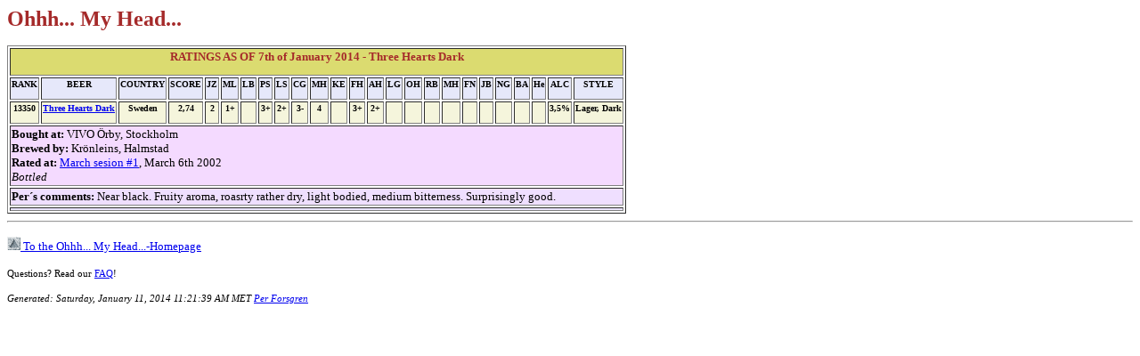

--- FILE ---
content_type: text/html; charset=iso-8859-1
request_url: http://ohhh.myhead.org/comm/beer3607.html
body_size: 2421
content:

<HEAD>
<TITLE> OMH Ratings -
Three Hearts Dark
</TITLE>
<STYLE TYPE="text/css">
H1 { font-size: x-large; color: brown }
H2 { font-size: small; color: brown; font-family: verdana}
H3 { font-size: x-small; font-family: verdana }
BODY { font size: x-small; font-family: verdana
</STYLE></head>
<BODY BGCOLOR=WHITE><H1> Ohhh... My Head...</H1></FONT>
<TABLE BORDER=1 CELLPADDING=1>
<TR BGCOLOR=#DBDB70><TH COLSPAN=25><H2>RATINGS AS OF
7th of January 2014 - 
Three Hearts Dark
</FONT></TH></TR>
<TR BGCOLOR=#E6E8FA></TH>
<TH><H3>RANK</FONT></TH>
<TH><H3>BEER</FONT></TH>
<TH><H3>COUNTRY</FONT></TH>
<TH><H3>SCORE</FONT></TH>
<TH><H3>JZ</FONT></TH>
<TH><H3>ML</FONT></TH>
<TH><H3>LB</FONT></TH>
<TH><H3>PS</FONT></TH>
<TH><H3>LS</FONT></TH>
<TH><H3>CG</FONT></TH>
<TH><H3>MH</FONT></TH>
<TH><H3>KE</FONT></TH>
<TH><H3>FH</FONT></TH>
<TH><H3>AH</FONT></TH>
<TH><H3>LG</FONT></TH>
<TH><H3>OH</FONT></TH>
<TH><H3>RB</FONT></TH>
<TH><H3>MH</FONT></TH>
<TH><H3>FN</FONT></TH>
<TH><H3>JB</FONT></TH>
<TH><H3>NG</FONT></TH>
<TH><H3>BA</FONT></TH>
<TH><H3>He</FONT></TH>
<TH><H3>ALC</FONT></TH>
<TH><H3>STYLE</FONT></TH>
<TR align=center BGCOLOR=BEIGE><TD><H3>13350</TD><TH align=left><H3><A HREF=../comm/beer3607.html>Three Hearts Dark</A></TH></TH><TD><H3>Sweden</TD><TD><H3>2,74</TD><TD><H3>2</TD><TD><H3>1+</TD><TD><H3></TD><TD><H3>3+</TD><TD><H3>2+</TD><TD><H3>3-</TD><TD><H3>4</TD><TD><H3></TD><TD><H3>3+</TD><TD><H3>2+</TD><TD><H3></TD><TD><H3></TD><TD><H3></TD><TD><H3></TD><TD><H3></TD><TD><H3></TD><TD><H3></TD><TD><H3></TD><TD><H3></TD><TD><H3>3,5%</TD><TD><H3>Lager, Dark</TD></TR><TR BGCOLOR=#F4DAFF><TD COLSPAN=25><P><FONT FACE=VERDANA SIZE=-1><B>Bought at:</B> VIVO Örby, Stockholm<BR><B>Brewed by:</B> Kr&ouml;nleins, Halmstad<BR><B>Rated at:</B> <A HREF="march0201.html">March sesion #1</A>, March 6th 2002<BR>
<I>Bottled</I><BR></TR><TR BGCOLOR=#EFDFFF><TD COLSPAN=25><FONT FACE=VERDANA SIZE=-1<P><B>Per&acute;s comments:</B> Near black. Fruity aroma, roasrty rather dry, light bodied, medium bitterness. Surprisingly good.<BR></TR><TR BGCOLOR=#EAE4FF><TD COLSPAN=25><P>
</TABLE><HR>
<P><FONT FACE=VERDANA SIZE=-1><A HREF="../home.html"> <IMG SRC="../pics/arrow_su.gif"> To the Ohhh... My Head...-Homepage</A><P>
<P><SMALL>Questions? Read our <A HREF="../faq.html">FAQ</A>!</SMALL><P>
<SMALL><I>Generated: 
Saturday, January 11, 2014 11:21:39 AM MET
<A HREF="mailto:per@ohhh.myhead.org">Per Forsgren</A></I></SMALL>
